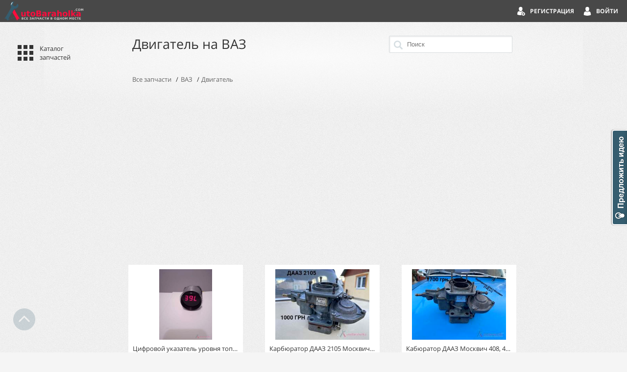

--- FILE ---
content_type: text/html; charset=utf-8
request_url: https://autobaraholka.com/zapchasti-Dvigatel__VAZ-zhiguly
body_size: 12432
content:
<!DOCTYPE html>
<html prefix="ya: http://webmaster.yandex.ru/vocabularies/">
<head>
  <meta http-equiv="Content-Type" content="text/html; charset=utf-8" />
    <title>
Купить двигатель ВАЗ бу с малым пробегом или новый 
</title>
<meta content='Бензоновый или дизельный двигатель ВАЗ новый или бу, отдельно блок двигателя в Украине по рыночной цене' name='description'>
<meta content='двигатель двигун движок мотор ВАЗ новый продам дизельный бензиновый украина тюнинг блок ' name='keywords'>


  <link href="/assets/app-5ea5fe108efddbd2da413b9462f8b9c7.css" media="screen" rel="stylesheet" type="text/css" />
  <script async="async" src="/assets/app-9ce2486e58679b8d84f1ef25698c290f.js" type="text/javascript"></script>
  <meta content="authenticity_token" name="csrf-param" />
<meta content="ESOczkfnfNxcLYoFGERhZF6AsFgZZ2MImrj/EauZ5ms=" name="csrf-token" />


    <meta property="ya:interaction" content="XML_FORM" />
    <meta property="ya:interaction:url" content="https://AutoBaraholka.com/system/yandex_islands.xml" />

    <meta property="ya:interaction:property" content="brand" />
    <meta property="ya:interaction:property:default_value" content="VAZ-zhiguly" />

    <meta property="ya:interaction:property" content="goods_group" />
      <meta property="ya:interaction:property:default_value" content="Dvigatel" />

  <meta name="viewport" content="width=360px, initial-scale=1" />
  <link rel="icon" href="/favicon.svg" type="image/svg+xml" />
  <link rel="icon" href="/favicon_64.png" type="image/png" size="64x64" />
  <link rel="icon" href="/favicon.ico" type="image/x-icon" />
  <link rel="shortcut icon" href="/favicon.ico" type="image/x-icon" />
  <link rel="manifest" href="/manifest.json" />
</head>
<body class="locked-header">
  <img src="/assets/preloader.gif" alt="" style="display: none"/>
  <div class='header'>
<div class='menu'>
<div class='account-actions'>
<a href="/login" class="icon-text sign-in" rel="nofollow" title="Войти">Войти</a>
<a href="/registration/register" class="icon-text register" rel="nofollow">Регистрация</a>
</div>

<a class='show-categories icon' title='Каталог запчастей'></a>
</div>
<a href="/" class="logo-small" rel="nofollow" title="АвтоБарахолка Украина :: Продать запчасти на авто"> </a>
<div class='goods-uploader'>
<div class='title'>
Добавление запчастей
</div>
<div class='goods-container'></div>
<div class='duplicates-error'>
Один или несколько файлов были выбраны ранее.
<br>
Пожалуйста, загружайте уникальные фотографии запчастей
</div>
<form data-id='fileupload' enctype='multipart/form-data' method='POST'>
<a class='button load-photos' data-name='load-photos' href='#'>
<span class='default-text'>
Добавить запчасти
</span>
<span class='more-text'>
Добавить еще
</span>
</a>
<div class='hint'>Можете выбрать несколько запчастей одновременно</div>
<div class='goods-share-container'></div>
</form>
</div>
<!-- %noscript -->
<!-- = form_for @good do |f| -->
<!-- = render '/goods/form', f: f, good: @good -->
<!-- .actions -->
<!-- = f.submit t(:add), style: 'display:none;' -->
<!-- = link_to t(:add), '#', "data-name" => "submit" -->

</div>

  <div class='content'>
<div class='good list'>
<form action='/external_search' class='search' method='get'><input name='search_data' placeholder='Поиск' type='text' value=''><input type='submit'>
</form>

<h1>
Двигатель на ВАЗ
</h1>
<ul class='breadcrumbs' itemscope='' itemtype='http://schema.org/BreadcrumbList'>
<li>
<a href="/goods" class="good_type">Все запчасти</a>
</li>
<li itemprop='itemListElement' itemscope='' itemtype='http://schema.org/ListItem'>
<a class='brand' href='/zapchasti-VAZ-zhiguly' itemprop='item' itemscope='' itemtype='http://schema.org/Thing'>
<span itemprop='name'>
ВАЗ
</span>
</a>
<meta content='1' itemprop='position'>
</li>
<li itemprop='itemListElement' itemscope='' itemtype='http://schema.org/ListItem'>
<a class='good_group' href='/zapchasti-VAZ-zhiguly__Dvigatel' itemprop='item' itemscope='' itemtype='http://schema.org/Thing'>
<span itemprop='name'>
Двигатель
</span>
</a>
<meta content='2' itemprop='position'>
</li>
</ul>

<div class="ad horizontal top">
  <ins class="adsbygoogle"
    style="display:block"
    data-ad-client="ca-pub-9311036077183530"
    data-ad-slot="8922309617"
    data-ad-format="auto"
    data-full-width-responsive="true"></ins>
</div>
<div class='items' itemscope='' itemtype='http://schema.org/ItemList'>
<link href='https://autobaraholka.com/zapchasti-Dvigatel__VAZ-zhiguly' itemprop='url'>
<div class='' itemprop='itemListElement' itemscope='' itemtype='http://schema.org/ListItem'>
<meta content='19' itemprop='position'>
<a class='img image photo' href='/goods/tsifrovoy-ukazatel-urovnya-topliva-vaz-2106' itemprop='url' style='background-image: url(https://autobaraholka.com:443/system/uploads/images/000/290/178/thumbnail/b14e015ca55bd8d3942d32c690c69d073ac97e37.jpg)'></a>
<div class='details'>
<div class='name'>
Цифровой указатель уровня топлива ВАЗ 2106
</div>
<div class='region'>
Харьков
</div>
<div class='date' data-created_at='1734535564000' title='Добавлено в 18.12.2024 15:26'>
18.12.2024 15:26

</div>
</div>
<div class='features'>
<div class='q5 quality' title='Состояние'>
<div class='stars'></div>
</div>
<div class='price' title='Цена'>
530 грн
</div>
</div>
</div>
<div class='' itemprop='itemListElement' itemscope='' itemtype='http://schema.org/ListItem'>
<meta content='4' itemprop='position'>
<a class='img image photo' href='/goods/karbyurator-daaz-2105-moskvich-2140-412-izh-kombi--2' itemprop='url' style='background-image: url(https://autobaraholka.com:443/system/uploads/images/000/294/033/thumbnail/fc371054e627d0bc71a89532cb7d5d7b2a86b1e9.jpg)'></a>
<div class='details'>
<div class='name'>
Карбюратор ДААЗ 2105 Москвич 2140, 412, ИЖ Комби
</div>
<div class='region'>
Борислав
</div>
<div class='date' data-created_at='1768245909000' title='Добавлено в 12.01.2026 19:25'>
12.01.2026 19:25

</div>
</div>
<div class='features'>
<div class='q4 quality' title='Состояние'>
<div class='stars'></div>
</div>
<div class='price' title='Цена'>
1 000 грн
</div>
</div>
</div>
<div class='' itemprop='itemListElement' itemscope='' itemtype='http://schema.org/ListItem'>
<meta content='47' itemprop='position'>
<a class='img image photo' href='/goods/kabyurator-daaz-moskvich-408-412-izh-kombi-2140' itemprop='url' style='background-image: url(https://autobaraholka.com:443/system/uploads/images/000/293/706/thumbnail/65a2605be006398bb7831c402c04f36b0e5c1222.jpg)'></a>
<div class='details'>
<div class='name'>
Кабюратор ДААЗ Москвич 408, 412, ИЖ Комби, 2140
</div>
<div class='region'>
Борислав
</div>
<div class='date' data-created_at='1768237166000' title='Добавлено в 12.01.2026 16:59'>
12.01.2026 16:59

</div>
</div>
<div class='features'>
<div class='q4 quality' title='Состояние'>
<div class='stars'></div>
</div>
<div class='price' title='Цена'>
1 700 грн
</div>
</div>
</div>
<div class='' itemprop='itemListElement' itemscope='' itemtype='http://schema.org/ListItem'>
<meta content='37' itemprop='position'>
<a class='img image photo' href='/goods/benzinoviy-filtr-moskvich-408-412-izh-kombi-2140-gaz-vaz' itemprop='url' style='background-image: url(https://autobaraholka.com:443/system/uploads/images/000/293/361/thumbnail/172ca817c241840955a522d44b919f07fcf27db7.jpg)'></a>
<div class='details'>
<div class='name'>
Бензиновий фільтр Москвич 408, 412, ИЖ Комби, 2140, ГАЗ, ВАЗ
</div>
<div class='region'>
Борислав
</div>
<div class='date' data-created_at='1768224223000' title='Добавлено в 12.01.2026 13:23'>
12.01.2026 13:23

</div>
</div>
<div class='features'>
<div class='q4 quality' title='Состояние'>
<div class='stars'></div>
</div>
<div class='price' title='Цена'>
450 грн
</div>
</div>
</div>
<div class='' itemprop='itemListElement' itemscope='' itemtype='http://schema.org/ListItem'>
<meta content='9' itemprop='position'>
<a class='img image photo' href='/goods/dvigatel-vaz-2108-2109-21099-2110-snyat-s-utilizirovannoy-mashiny-malo-ne-est-kompressiya-13' itemprop='url' style='background-image: url(https://autobaraholka.com:443/system/uploads/images/000/215/404/thumbnail/8a545f8dbddc9746c8c226b18836e0370865df10.jpg)'></a>
<div class='details'>
<div class='name'>
двигатель ВАЗ 2108, 2109, 21099, 2110 снят с утилизированной машины, мало не ест, компрессия 13
</div>
<div class='region'>
Кропивницкий
</div>
<div class='date' data-created_at='1519388671000' title='Добавлено в 23.02.2018 12:24'>
23.02.2018 12:24

</div>
</div>
<div class='features'>
<div class='q5 quality' title='Состояние'>
<div class='stars'></div>
</div>
<div class='price' title='Цена'>
4 600 грн
</div>
</div>
</div>
<div class='' itemprop='itemListElement' itemscope='' itemtype='http://schema.org/ListItem'>
<meta content='18' itemprop='position'>
<a class='img image photo' href='/goods/karbyuratori-na-vaz-zaz-moskvich-tavriya-veber-soleks-daz' itemprop='url' style='background-image: url(https://autobaraholka.com:443/system/uploads/images/000/258/671/thumbnail/617b21a115b08d2180a99940be9e4ed982a9cfcb.jpg)'></a>
<div class='details'>
<div class='name'>
Карбюратори на Ваз, ЗаЗ, Москвіч, Таврія Вебер, Солекс, Даз
</div>
<div class='region'>
Вінницька область
</div>
<div class='date' data-created_at='1606858910000' title='Добавлено в 01.12.2020 21:41'>
01.12.2020 21:41

</div>
</div>
<div class='features'>
<div class='q4 quality' title='Состояние'>
<div class='stars'></div>
</div>
<div class='price' title='Цена'>
300 грн
</div>
</div>
</div>
<div class='' itemprop='itemListElement' itemscope='' itemtype='http://schema.org/ListItem'>
<meta content='47' itemprop='position'>
<a class='img image photo' href='/goods/dvigatel-motor-vaz-klassika-2101-2103-2106-2107-2121-iz-polshi-originalnye-detali-probeg-35-40-tys' itemprop='url' style='background-image: url(https://autobaraholka.com:443/system/uploads/images/000/214/666/thumbnail/aa21fbc4f790bc63a2096807c5604d5f232c269c.jpg)'></a>
<div class='details'>
<div class='name'>
Двигатель. Мотор ВАЗ Классика 2101 2103 2106 2107 2121 из Польши, оригинальные детали. Пробег 35-40 тыс
</div>
<div class='region'>
Херсон
</div>
<div class='date' data-created_at='1518905658000' title='Добавлено в 17.02.2018 22:14'>
17.02.2018 22:14

</div>
</div>
<div class='features'>
<div class='q5 quality' title='Состояние'>
<div class='stars'></div>
</div>
<div class='price' title='Цена'>
2 800 грн
</div>
</div>
</div>
<div class='' itemprop='itemListElement' itemscope='' itemtype='http://schema.org/ListItem'>
<meta content='15' itemprop='position'>
<a class='img image photo' href='/goods/dvigatel-vaz-2108-2109-21099-rabochiy-kompressiya-idealna-proveren-garantiya--3' itemprop='url' style='background-image: url(https://autobaraholka.com:443/system/uploads/images/000/206/140/thumbnail/4cb0e552ec2772ea898ed4d1ba9d9e41240ceedb.jpg)'></a>
<div class='details'>
<div class='name'>
двигатель ваз 2108, 2109, 21099 рабочий, компрессия идеальна, проверен, гарантия
</div>
<div class='region'>
Киев
</div>
<div class='date' data-created_at='1513102242000' title='Добавлено в 12.12.2017 18:10'>
12.12.2017 18:10

</div>
</div>
<div class='features'>
<div class='q5 quality' title='Состояние'>
<div class='stars'></div>
</div>
<div class='price' title='Цена'>
4 000 грн
</div>
</div>
</div>
<div class='' itemprop='itemListElement' itemscope='' itemtype='http://schema.org/ListItem'>
<meta content='2' itemprop='position'>
<a class='img image photo' href='/goods/dvigatel-na-vaz-2103-2105-2106-21213-1-7kompressiya-otlichnaya-gotov-k-ustanovke-garantiya--4' itemprop='url' style='background-image: url(https://autobaraholka.com:443/system/uploads/images/000/214/275/thumbnail/65bd16a5673d27d497afe828ebc8e3a408a6f17e.jpg)'></a>
<div class='details'>
<div class='name'>
Двигатель на ВАЗ 2103, 2105, 2106, 21213 1.7Компрессия отличная. Готов к установке. ГАРАНТИЯ
</div>
<div class='region'>
Полтава
</div>
<div class='date' data-created_at='1518520962000' title='Добавлено в 13.02.2018 11:22'>
13.02.2018 11:22

</div>
</div>
<div class='features'>
<div class='q4 quality' title='Состояние'>
<div class='stars'></div>
</div>
<div class='price' title='Цена'>
4 500 грн
</div>
</div>
</div>
<div class='' itemprop='itemListElement' itemscope='' itemtype='http://schema.org/ListItem'>
<meta content='38' itemprop='position'>
<a class='img image photo' href='/goods/radiator-vaz-fiat-124' itemprop='url' style='background-image: url(https://autobaraholka.com/system/uploads/images/000/044/926/thumbnail/f8845bf84604637c316e2454e9a31a0dd66cbfcd.JPG)'></a>
<div class='details'>
<div class='name'>
РАДИАТОР ВАЗ ФИАТ 124
</div>
<div class='region'>
ЗАПОРОЖЬЕ
</div>
<div class='date' data-created_at='1463224836000' title='Добавлено в 14.05.2016 11:20'>
14.05.2016 11:20

</div>
</div>
<div class='features'>
<div class='q5 quality' title='Состояние'>
<div class='stars'></div>
</div>
<div class='price' title='Цена'>
50 грн
</div>
</div>
</div>
<div class='' itemprop='itemListElement' itemscope='' itemtype='http://schema.org/ListItem'>
<meta content='45' itemprop='position'>
<a class='img image photo' href='/goods/dvigatel-motor-vaz-2112-2110-iz-polshi-ideal-horoshaya-kompressiya-polnostyu-rabochiy-garantiya' itemprop='url' style='background-image: url(https://autobaraholka.com:443/system/uploads/images/000/214/965/thumbnail/9b3c50836232c1ada2771da3046e3a40cadc45d0.jpg)'></a>
<div class='details'>
<div class='name'>
Двигатель Мотор ВАЗ 2112 2110 из Польши идеал хорошая компрессия полностью рабочий. Гарантия
</div>
<div class='region'>
Полтава
</div>
<div class='date' data-created_at='1519056903000' title='Добавлено в 19.02.2018 16:15'>
19.02.2018 16:15

</div>
</div>
<div class='features'>
<div class='q5 quality' title='Состояние'>
<div class='stars'></div>
</div>
<div class='price' title='Цена'>
3 200 грн
</div>
</div>
</div>
<div class='' itemprop='itemListElement' itemscope='' itemtype='http://schema.org/ListItem'>
<meta content='39' itemprop='position'>
<a class='img image photo' href='/goods/karbyurator-soleks-21081-1-1-dlya-tavrii-slavuty' itemprop='url' style='background-image: url(https://autobaraholka.com/system/uploads/images/000/010/908/thumbnail/99ff7f9d15deba9700023ca455022415dea1dcd7.jpg)'></a>
<div class='details'>
<div class='name'>
Карбюратор Солекс 21081 1.1 Для Таврии, Славуты
</div>
<div class='region'>
Одесса
</div>
<div class='date' data-created_at='1431705094000' title='Добавлено в 15.05.2015 15:51'>
15.05.2015 15:51

</div>
</div>
<div class='features'>
<div class='q5 quality' title='Состояние'>
<div class='stars'></div>
</div>
<div class='price' title='Цена'>
1 299 грн
</div>
</div>
</div>
<div class='' itemprop='itemListElement' itemscope='' itemtype='http://schema.org/ListItem'>
<meta content='6' itemprop='position'>
<a class='img image photo' href='/goods/dvigatel-vaz-2108-2109-1-5-inzhektor-rabochiy-proverennyy-kompressiya-12-rovno-garantiya--2' itemprop='url' style='background-image: url(https://autobaraholka.com:443/system/uploads/images/000/199/211/thumbnail/8efd7ebfd3429f32749dcd3874f6604256ed6584.jpg)'></a>
<div class='details'>
<div class='name'>
двигатель ваз 2108, 2109 1.5 инжектор рабочий, проверенный, компрессия 12 ровно, гарантия
</div>
<div class='region'>
Запорожье
</div>
<div class='date' data-created_at='1508439187000' title='Добавлено в 19.10.2017 18:53'>
19.10.2017 18:53

</div>
</div>
<div class='features'>
<div class='q5 quality' title='Состояние'>
<div class='stars'></div>
</div>
<div class='price' title='Цена'>
4 800 грн
</div>
</div>
</div>
<div class='' itemprop='itemListElement' itemscope='' itemtype='http://schema.org/ListItem'>
<meta content='6' itemprop='position'>
<a class='img image photo' href='/goods/gbts-golovka-bloka-vaz-2108-2109-21099-karbyurator-inzhektor-planirovka-proverka-na-stende-garantiya--3' itemprop='url' style='background-image: url(https://autobaraholka.com:443/system/uploads/images/000/223/573/thumbnail/635e3459ffa8e2663f9467d65ff8dcbbc7f073f1.jpg)'></a>
<div class='details'>
<div class='name'>
гбц головка блока ваз 2108, 2109, 21099 карбюратор инжектор планировка проверка на стенде. гарантия
</div>
<div class='region'>
Одесса
</div>
<div class='date' data-created_at='1530586181000' title='Добавлено в 03.07.2018 02:49'>
03.07.2018 02:49

</div>
</div>
<div class='features'>
<div class='q5 quality' title='Состояние'>
<div class='stars'></div>
</div>
<div class='price' title='Цена'>
1 800 грн
</div>
</div>
</div>
<div class='' itemprop='itemListElement' itemscope='' itemtype='http://schema.org/ListItem'>
<meta content='23' itemprop='position'>
<a class='img image photo' href='/goods/bachek-rasshiritelnyy-tosola-2108' itemprop='url' style='background-image: url(https://autobaraholka.com:443/system/uploads/images/000/286/905/thumbnail/de9a53eaad1a281ccde3b05ba894753205bc2084.jpg)'></a>
<div class='details'>
<div class='name'>
Бачек расширительный (тосола) 2108
</div>
<div class='region'>
Киев
</div>
<div class='date' data-created_at='1710101972000' title='Добавлено в 10.03.2024 20:19'>
10.03.2024 20:19

</div>
</div>
<div class='features'>
<div class='q5 quality' title='Состояние'>
<div class='stars'></div>
</div>
<div class='price' title='Цена'>
150 грн
</div>
</div>
</div>
<div class='' itemprop='itemListElement' itemscope='' itemtype='http://schema.org/ListItem'>
<meta content='24' itemprop='position'>
<a class='img image photo' href='/goods/kryshka-benzobaka-2108-avtovaz-novaya' itemprop='url' style='background-image: url(https://autobaraholka.com:443/system/uploads/images/000/286/898/thumbnail/05f352f7c12e3223dde4442301796ac6a625f072.jpg)'></a>
<div class='details'>
<div class='name'>
Крышка бензобака 2108. Автоваз, новая
</div>
<div class='region'>
Киев
</div>
<div class='date' data-created_at='1710099079000' title='Добавлено в 10.03.2024 19:31'>
10.03.2024 19:31

</div>
</div>
<div class='features'>
<div class='q5 quality' title='Состояние'>
<div class='stars'></div>
</div>
<div class='price' title='Цена'>
100 грн
</div>
</div>
</div>
<div class='' itemprop='itemListElement' itemscope='' itemtype='http://schema.org/ListItem'>
<meta content='18' itemprop='position'>
<a class='img image photo' href='/goods/dvigatel-vaz-2108-2109-21099-2110-rabochiy-kompressiya-idealna-proveren-garantiya--2' itemprop='url' style='background-image: url(https://autobaraholka.com:443/system/uploads/images/000/206/149/thumbnail/50da679ac0dde74cc277e4432f94115d653d0731.jpg)'></a>
<div class='details'>
<div class='name'>
двигатель ваз 2108, 2109, 21099, 2110 рабочий, компрессия идеальна, проверен, гарантия
</div>
<div class='region'>
Киев
</div>
<div class='date' data-created_at='1513102414000' title='Добавлено в 12.12.2017 18:13'>
12.12.2017 18:13

</div>
</div>
<div class='features'>
<div class='q5 quality' title='Состояние'>
<div class='stars'></div>
</div>
<div class='price' title='Цена'>
5 000 грн
</div>
</div>
</div>
<div class='' itemprop='itemListElement' itemscope='' itemtype='http://schema.org/ListItem'>
<meta content='19' itemprop='position'>
<a class='img image photo' href='/goods/dvigatel-vaz-2108-2109-21099-1-5-karb-v-sbore-maslo-ne-beret-kompressiya-13-garantiya' itemprop='url' style='background-image: url(https://autobaraholka.com:443/system/uploads/images/000/215/100/thumbnail/1966fd764255cb96850c1785ecbd7f674d32b690.jpg)'></a>
<div class='details'>
<div class='name'>
двигатель ВАЗ 2108, 2109, 21099 1.5 КАРБ в сборе, масло не берет, компрессия 13, гарантия
</div>
<div class='region'>
Киев
</div>
<div class='date' data-created_at='1519122063000' title='Добавлено в 20.02.2018 10:21'>
20.02.2018 10:21

</div>
</div>
<div class='features'>
<div class='q5 quality' title='Состояние'>
<div class='stars'></div>
</div>
<div class='price' title='Цена'>
4 300 грн
</div>
</div>
</div>
<div class='' itemprop='itemListElement' itemscope='' itemtype='http://schema.org/ListItem'>
<meta content='7' itemprop='position'>
<a class='img image photo' href='/goods/dvigatel-vaz-2108-2109-21099-1-5-inzhektor-v-sbore-maslo-ne-beret-kompressiya-13-garantiya' itemprop='url' style='background-image: url(https://autobaraholka.com:443/system/uploads/images/000/215/081/thumbnail/bfb6bc331fb3c516418c73c97ed61d91f5fd3359.jpg)'></a>
<div class='details'>
<div class='name'>
двигатель ВАЗ 2108, 2109, 21099 1.5 ИНЖЕКТОР в сборе, масло не берет, компрессия 13, гарантия
</div>
<div class='region'>
Киев
</div>
<div class='date' data-created_at='1519121825000' title='Добавлено в 20.02.2018 10:17'>
20.02.2018 10:17

</div>
</div>
<div class='features'>
<div class='q5 quality' title='Состояние'>
<div class='stars'></div>
</div>
<div class='price' title='Цена'>
4 200 грн
</div>
</div>
</div>
<div class='' itemprop='itemListElement' itemscope='' itemtype='http://schema.org/ListItem'>
<meta content='47' itemprop='position'>
<a class='img image photo' href='/goods/dvigatel-vaz-2103-2105-2106-2121-21213-2107-v-sbore-maslo-ne-beret-kompressiya-13-garantiya' itemprop='url' style='background-image: url(https://autobaraholka.com:443/system/uploads/images/000/215/099/thumbnail/a6213e8f0d58e06500842837310f14944692593e.jpg)'></a>
<div class='details'>
<div class='name'>
двигатель ВАЗ 2103, 2105, 2106, 2121, 21213, 2107 в сборе, масло не берет, компрессия 13, гарантия
</div>
<div class='region'>
Киев
</div>
<div class='date' data-created_at='1519122053000' title='Добавлено в 20.02.2018 10:20'>
20.02.2018 10:20

</div>
</div>
<div class='features'>
<div class='q5 quality' title='Состояние'>
<div class='stars'></div>
</div>
<div class='price' title='Цена'>
4 500 грн
</div>
</div>
</div>
<div class='' itemprop='itemListElement' itemscope='' itemtype='http://schema.org/ListItem'>
<meta content='41' itemprop='position'>
<a class='img image photo' href='/goods/4500-dvigatel-vaz-2101-2121-2103-2106-2105-iz-polshi-malyy-probeg-bu-i-kap-remont-garantiya' itemprop='url' style='background-image: url(https://autobaraholka.com:443/system/uploads/images/000/218/579/thumbnail/0e6463da1637ea3da7960eefcc3ebecb49a5ea19.jpg)'></a>
<div class='details'>
<div class='name'>
4500 Двигатель ВАЗ 2101 2121 2103 2106 2105 из Польши. малый пробег. бу и кап ремонт. гарантия
</div>
<div class='region'>
Херсон
</div>
<div class='date' data-created_at='1523556161000' title='Добавлено в 12.04.2018 18:02'>
12.04.2018 18:02

</div>
</div>
<div class='features'>
<div class='q5 quality' title='Состояние'>
<div class='stars'></div>
</div>
<div class='price' title='Цена'>
4 500 грн
</div>
</div>
</div>
<div class='' itemprop='itemListElement' itemscope='' itemtype='http://schema.org/ListItem'>
<meta content='37' itemprop='position'>
<a class='img image photo' href='/goods/blok-montazhnyy-blok-predohraniteley-na-vaz-2104-07' itemprop='url' style='background-image: url(https://autobaraholka.com/system/uploads/images/000/009/082/thumbnail/4147a159a7d5146cadf4cddece1de2b67927a796.JPG)'></a>
<div class='details'>
<div class='name'>
Блок монтажный( Блок предохранителей)На ваз 2104-07
</div>
<div class='region'>
Киев
</div>
<div class='date' data-created_at='1427980616000' title='Добавлено в 02.04.2015 13:16'>
02.04.2015 13:16

</div>
</div>
<div class='features'>
<div class='q5 quality' title='Состояние'>
<div class='stars'></div>
</div>
<div class='price' title='Цена'>
300 грн
</div>
</div>
</div>
<div class='' itemprop='itemListElement' itemscope='' itemtype='http://schema.org/ListItem'>
<meta content='30' itemprop='position'>
<a class='img image photo' href='/goods/dizelnyy-dvigatel-na-vaz-2101-2103-2106-2121-21213-iz-polshi-s-rabochih-mashin-malyy-probeg' itemprop='url' style='background-image: url(https://autobaraholka.com:443/system/uploads/images/000/217/804/thumbnail/4e1ab06f559f472341bcd34746af17fb312e05f5.jpg)'></a>
<div class='details'>
<div class='name'>
Дизельный двигатель на ВАЗ 2101 2103 2106 2121 21213 из Польши с рабочих машин малый пробег
</div>
<div class='region'>
Полтава
</div>
<div class='date' data-created_at='1522340248000' title='Добавлено в 29.03.2018 16:17'>
29.03.2018 16:17

</div>
</div>
<div class='features'>
<div class='q5 quality' title='Состояние'>
<div class='stars'></div>
</div>
<div class='price' title='Цена'>
5 200 грн
</div>
</div>
</div>
<div class='' itemprop='itemListElement' itemscope='' itemtype='http://schema.org/ListItem'>
<meta content='26' itemprop='position'>
<a class='img image photo' href='/goods/salnik-70h90h10-vaz-kolenval' itemprop='url' style='background-image: url(https://autobaraholka.com:443/system/uploads/images/000/281/145/thumbnail/1ceed0f4befc20bab9b820cb246abedeb0f25386.JPG)'></a>
<div class='details'>
<div class='name'>
САЛЬНИК 70х90х10 ВАЗ коленвал
</div>
<div class='region'>
ЗАПОРОЖЬЕ
</div>
<div class='date' data-created_at='1690894447000' title='Добавлено в 01.08.2023 12:54'>
01.08.2023 12:54

</div>
</div>
<div class='features'>
<div class='q5 quality' title='Состояние'>
<div class='stars'></div>
</div>
<div class='price' title='Цена'>
10 грн
</div>
</div>
</div>
<div class='' itemprop='itemListElement' itemscope='' itemtype='http://schema.org/ListItem'>
<meta content='20' itemprop='position'>
<a class='img image photo' href='/goods/blok-vaz-zhiguli-lada-2103-06-21011' itemprop='url' style='background-image: url(https://autobaraholka.com/system/uploads/images/000/088/055/thumbnail/e548f890978c79d1fbeec609655b25a603b07e0d.jpg)'></a>
<div class='details'>
<div class='name'>
блок ваз жигули лада 2103-06 21011
</div>
<div class='region'>
Одесса
</div>
<div class='date' data-created_at='1489364991000' title='Добавлено в 13.03.2017 00:29'>
13.03.2017 00:29

</div>
</div>
<div class='features'>
<div class='q5 quality' title='Состояние'>
<div class='stars'></div>
</div>
<div class='price' title='Цена'>
2 600 грн
</div>
</div>
</div>
<div class='' itemprop='itemListElement' itemscope='' itemtype='http://schema.org/ListItem'>
<meta content='8' itemprop='position'>
<a class='img image photo' href='/goods/dvigatel-vaz-2109-inzhektor-1-5' itemprop='url' style='background-image: url(https://autobaraholka.com/system/uploads/images/000/147/896/thumbnail/b587761f5a3dfb52c42747d04cb90819897422e9.jpg)'></a>
<div class='details'>
<div class='name'>
двигатель ваз 2109 инжектор 1.5
</div>
<div class='region'>
Днепропетровск
</div>
<div class='date' data-created_at='1498503114000' title='Добавлено в 26.06.2017 18:51'>
26.06.2017 18:51

</div>
</div>
<div class='features'>
<div class='q5 quality' title='Состояние'>
<div class='stars'></div>
</div>
<div class='price' title='Цена'>
4 500 грн
</div>
</div>
</div>
<div class='' itemprop='itemListElement' itemscope='' itemtype='http://schema.org/ListItem'>
<meta content='37' itemprop='position'>
<a class='img image photo' href='/goods/gbts-golovka-bloka-tsilindrov-na-vaz-zhiguli-2102-2101-2103-2105-2107-niva-i-niva-tayga-ideal' itemprop='url' style='background-image: url(https://autobaraholka.com/system/uploads/images/000/013/444/thumbnail/5595465648cbee128e335160bed40189a1e8e179.jpg)'></a>
<div class='details'>
<div class='name'>
ГБЦ головка блока цилиндров на ваз жигули 2102, 2101, 2103, 2105, 2107 нива и нива тайга идеал
</div>
<div class='region'>
Одесса
</div>
<div class='date' data-created_at='1433299659000' title='Добавлено в 03.06.2015 02:47'>
03.06.2015 02:47

</div>
</div>
<div class='features'>
<div class='q5 quality' title='Состояние'>
<div class='stars'></div>
</div>
<div class='price' title='Цена'>
500 грн
</div>
</div>
</div>
<div class='' itemprop='itemListElement' itemscope='' itemtype='http://schema.org/ListItem'>
<meta content='4' itemprop='position'>
<a class='img image photo' href='/goods/blok-dvigatelya-dvigatel-vaz-2101-2103-2106-2105-21213-s-esksp-mashin-malyy-probeg-i-posle-kap-rem--4' itemprop='url' style='background-image: url(https://autobaraholka.com:443/system/uploads/images/000/225/960/thumbnail/3037e964511bc463376500ee478a13f3e08ad96a.jpg)'></a>
<div class='details'>
<div class='name'>
Блок двигателя. двигатель ВАЗ 2101 2103 2106 2105 21213 с эсксп. машин. малый пробег и после кап рем
</div>
<div class='region'>
Херсон
</div>
<div class='date' data-created_at='1534527839000' title='Добавлено в 17.08.2018 17:43'>
17.08.2018 17:43

</div>
</div>
<div class='features'>
<div class='q5 quality' title='Состояние'>
<div class='stars'></div>
</div>
<div class='price' title='Цена'>
3 800 грн
</div>
</div>
</div>
<div class='' itemprop='itemListElement' itemscope='' itemtype='http://schema.org/ListItem'>
<meta content='22' itemprop='position'>
<a class='img image photo' href='/goods/dvigatel-motor-vaz-2108-21083-2110-2111-2114-1118-standart-vse-originalnoe-eksportnyy-garantiya--5' itemprop='url' style='background-image: url(https://autobaraholka.com:443/system/uploads/images/000/273/488/thumbnail/130834ea3cf46092a6da2f287540e455c7ea69c8.jpg)'></a>
<div class='details'>
<div class='name'>
Двигатель мотор ВАЗ 2108 21083 2110 2111 2114 1118 стандарт, все оригинальное, экспортный. Гарантия
</div>
<div class='region'>
Львов
</div>
<div class='date' data-created_at='1653910430000' title='Добавлено в 30.05.2022 11:33'>
30.05.2022 11:33

</div>
</div>
<div class='features'>
<div class='q5 quality' title='Состояние'>
<div class='stars'></div>
</div>
<div class='price' title='Цена'>
4 600 грн
</div>
</div>
</div>
<div class='' itemprop='itemListElement' itemscope='' itemtype='http://schema.org/ListItem'>
<meta content='23' itemprop='position'>
<a class='img image photo' href='/goods/dvigatel-vaz-2108-2109-21099-ne-dymit-maslo-ne-gonit-kompressiya-v-norme-garantiya' itemprop='url' style='background-image: url(https://autobaraholka.com:443/system/uploads/images/000/212/212/thumbnail/df546d08860cfb7fb8f5f1b894143e6081881362.jpg)'></a>
<div class='details'>
<div class='name'>
двигатель ВАЗ 2108, 2109, 21099 не дымит, масло не гонит, компрессия в норме, гарантия
</div>
<div class='region'>
Киев
</div>
<div class='date' data-created_at='1516570719000' title='Добавлено в 21.01.2018 21:38'>
21.01.2018 21:38

</div>
</div>
<div class='features'>
<div class='q5 quality' title='Состояние'>
<div class='stars'></div>
</div>
<div class='price' title='Цена'>
4 700 грн
</div>
</div>
</div>
<div class='' itemprop='itemListElement' itemscope='' itemtype='http://schema.org/ListItem'>
<meta content='11' itemprop='position'>
<a class='img image photo' href='/goods/niz-dvigatelya-blok-vaz-21011-1-3-2101-2103-2105-2106-iz-polshi-posle-kap-remonta-tochennyy' itemprop='url' style='background-image: url(https://autobaraholka.com:443/system/uploads/images/000/226/449/thumbnail/0dd80d48134a80481f1c52eab5f6a8aa04eb082b.jpg)'></a>
<div class='details'>
<div class='name'>
Низ двигателя. блок ВАЗ 21011 1.3 (2101 2103 2105 2106) из Польши. после кап ремонта. точенный
</div>
<div class='region'>
Харьков 
</div>
<div class='date' data-created_at='1535226853000' title='Добавлено в 25.08.2018 19:54'>
25.08.2018 19:54

</div>
</div>
<div class='features'>
<div class='q5 quality' title='Состояние'>
<div class='stars'></div>
</div>
<div class='price' title='Цена'>
4 000 грн
</div>
</div>
</div>
<div class='' itemprop='itemListElement' itemscope='' itemtype='http://schema.org/ListItem'>
<meta content='12' itemprop='position'>
<a class='img image photo' href='/goods/dvigatel-motor-vaz-2101-2103-2105-2106-21213-s-eksportnyh-mashin-malyy-probeg-bez-stuka-i-treschin--74' itemprop='url' style='background-image: url(https://autobaraholka.com:443/system/uploads/images/000/233/491/thumbnail/0c8d9fafc57079e5c98f2f4a0111117952eb95fb.jpg)'></a>
<div class='details'>
<div class='name'>
Двигатель. мотор ВАЗ 2101 2103 2105 2106 21213 с экспортных машин. малый пробег. без стука и трещин
</div>
<div class='region'>
Харьков 
</div>
<div class='date' data-created_at='1543843428000' title='Добавлено в 03.12.2018 13:23'>
03.12.2018 13:23

</div>
</div>
<div class='features'>
<div class='q5 quality' title='Состояние'>
<div class='stars'></div>
</div>
<div class='price' title='Цена'>
3 500 грн
</div>
</div>
</div>
<div class='' itemprop='itemListElement' itemscope='' itemtype='http://schema.org/ListItem'>
<meta content='45' itemprop='position'>
<a class='img image photo' href='/goods/glushitel-vaz-2109-vaz-21099-nerzhaveyuschiy-garantiya-7-let' itemprop='url' style='background-image: url(https://autobaraholka.com/system/uploads/images/000/003/655/thumbnail/dc7d3f3e40a119c572f8dcbd29c02ffac98ca140.jpg)'></a>
<div class='details'>
<div class='name'>
Глушитель ВАЗ 2109 - ВАЗ 21099 нержавеющий. Гарантия - 7 лет
</div>
<div class='region'>
Днепропетровск
</div>
<div class='date' data-created_at='1391084687000' title='Добавлено в 30.01.2014 12:24'>
30.01.2014 12:24

</div>
</div>
<div class='features'>
<div class='q5 quality' title='Состояние'>
<div class='stars'></div>
</div>
<div class='price' title='Цена'>
650 грн
</div>
</div>
</div>
<div class='' itemprop='itemListElement' itemscope='' itemtype='http://schema.org/ListItem'>
<meta content='3' itemprop='position'>
<a class='img image photo' href='/goods/remkomplekt-karbyuratora-daaz-5-ozon' itemprop='url' style='background-image: url(https://autobaraholka.com/system/uploads/images/000/038/816/thumbnail/fa22421c475346413488414c48ed61c5edc20ac1.jpg)'></a>
<div class='details'>
<div class='name'>
ремкомплект карбюратора дааз-5 озон
</div>
<div class='region'>
киев
</div>
<div class='date' data-created_at='1456365525000' title='Добавлено в 25.02.2016 01:58'>
25.02.2016 01:58

</div>
</div>
<div class='features'>
<div class='q5 quality' title='Состояние'>
<div class='stars'></div>
</div>
<div class='price' title='Цена'>
15 грн
</div>
</div>
</div>
<div class='' itemprop='itemListElement' itemscope='' itemtype='http://schema.org/ListItem'>
<meta content='11' itemprop='position'>
<a class='img image photo' href='/goods/glushitel-vaz-2101-vaz-2107-nerzhaveyuschiy-garantiya-7-let' itemprop='url' style='background-image: url(https://autobaraholka.com/system/uploads/images/000/003/654/thumbnail/84810ba623ea4a15814b3e48dfb7e6607d4f2dad.jpg)'></a>
<div class='details'>
<div class='name'>
Глушитель ВАЗ 2101 - ВАЗ 2107 нержавеющий. Гарантия - 7 лет
</div>
<div class='region'>
Днепропетровск
</div>
<div class='date' data-created_at='1391084657000' title='Добавлено в 30.01.2014 12:24'>
30.01.2014 12:24

</div>
</div>
<div class='features'>
<div class='q5 quality' title='Состояние'>
<div class='stars'></div>
</div>
<div class='price' title='Цена'>
650 грн
</div>
</div>
</div>
<div class='' itemprop='itemListElement' itemscope='' itemtype='http://schema.org/ListItem'>
<meta content='43' itemprop='position'>
<a class='img image photo' href='/goods/2900-dvigatel-vaz-2101-2121-2103-2106-2105-iz-polshi-malyy-probeg-bu-i-kap-remont-garantiya' itemprop='url' style='background-image: url(https://autobaraholka.com:443/system/uploads/images/000/218/577/thumbnail/40dda5fd8827a6256ed7c0eddd9eafc894423306.jpg)'></a>
<div class='details'>
<div class='name'>
2900 Двигатель ВАЗ 2101 2121 2103 2106 2105 из Польши. малый пробег. бу и кап ремонт. гарантия
</div>
<div class='region'>
Херсон
</div>
<div class='date' data-created_at='1523556140000' title='Добавлено в 12.04.2018 18:02'>
12.04.2018 18:02

</div>
</div>
<div class='features'>
<div class='q5 quality' title='Состояние'>
<div class='stars'></div>
</div>
<div class='price' title='Цена'>
2 900 грн
</div>
</div>
</div>
<div class='' itemprop='itemListElement' itemscope='' itemtype='http://schema.org/ListItem'>
<meta content='13' itemprop='position'>
<a class='img image photo' href='/goods/gbts-golovka-bloka-vaz-2108-2109-2110-2112-2115-1118-21083-golovka-bloka-tsilindra-shlifovanaya--2' itemprop='url' style='background-image: url(https://autobaraholka.com:443/system/uploads/images/000/260/771/thumbnail/d05cf77ef8c950980d72806bdd0122d01cf2b2ee.jpg)'></a>
<div class='details'>
<div class='name'>
ГБЦ головка блока ВАЗ (2108, 2109, 2110, 2112, 2115, 1118, 21083) Головка блока цилиндра шлифованая
</div>
<div class='region'>
Белгород
</div>
<div class='date' data-created_at='1613254393000' title='Добавлено в 13.02.2021 22:13'>
13.02.2021 22:13

</div>
</div>
<div class='features'>
<div class='q4 quality' title='Состояние'>
<div class='stars'></div>
</div>
<div class='price' title='Цена'>
2 700 грн
</div>
</div>
</div>
<div class='' itemprop='itemListElement' itemscope='' itemtype='http://schema.org/ListItem'>
<meta content='25' itemprop='position'>
<a class='img image photo' href='/goods/motor-pechki-vaz-2110-kaluga-361-3780' itemprop='url' style='background-image: url(https://autobaraholka.com/system/uploads/images/000/025/336/thumbnail/a45d6767980e264471a8a8f9c4fdaf4c314bf4a7.jpg)'></a>
<div class='details'>
<div class='name'>
Мотор печки ВАЗ 2110, Калуга (361.3780)
</div>
<div class='region'>
Нежин
</div>
<div class='date' data-created_at='1444249162000' title='Добавлено в 07.10.2015 20:19'>
07.10.2015 20:19

</div>
</div>
<div class='features'>
<div class='q5 quality' title='Состояние'>
<div class='stars'></div>
</div>
<div class='price' title='Цена'>
530 грн
</div>
</div>
</div>
<div class='' itemprop='itemListElement' itemscope='' itemtype='http://schema.org/ListItem'>
<meta content='26' itemprop='position'>
<a class='img image photo' href='/goods/karbyurator-solex-vaz' itemprop='url' style='background-image: url(https://autobaraholka.com:443/system/uploads/images/000/270/413/thumbnail/9aab1012a12f933d1c1a14f7ed9fc23eaeab3d96.jpg)'></a>
<div class='details'>
<div class='name'>
Карбюратор Solex ВАЗ
</div>
<div class='region'>
Херсон
</div>
<div class='date' data-created_at='1642346693000' title='Добавлено в 16.01.2022 15:24'>
16.01.2022 15:24

</div>
</div>
<div class='features'>
<div class='q4 quality' title='Состояние'>
<div class='stars'></div>
</div>
<div class='price' title='Цена'>
500 грн
</div>
</div>
</div>
<div class='' itemprop='itemListElement' itemscope='' itemtype='http://schema.org/ListItem'>
<meta content='32' itemprop='position'>
<a class='img image photo' href='/goods/benzobak-vaz-2101-2107' itemprop='url' style='background-image: url(https://autobaraholka.com:443/system/uploads/images/000/290/221/thumbnail/38b01895ec0f54945f27b212dbf3e4954e1af100.jpg)'></a>
<div class='details'>
<div class='name'>
Бензобак ВАЗ 2101 -2107
</div>
<div class='region'>
Киев
</div>
<div class='date' data-created_at='1736040315000' title='Добавлено в 05.01.2025 01:25'>
05.01.2025 01:25

</div>
</div>
<div class='features'>
<div class='q5 quality' title='Состояние'>
<div class='stars'></div>
</div>
<div class='price' title='Цена'>
3 000 грн
</div>
</div>
</div>
<div class='' itemprop='itemListElement' itemscope='' itemtype='http://schema.org/ListItem'>
<meta content='22' itemprop='position'>
<a class='img image photo' href='/goods/karbyurator-soleks-lsa-vaz-21083-2108-2114-2110-21213-tavriya-chehiya-novyy-nastroennyy-garantiya--14' itemprop='url' style='background-image: url(https://autobaraholka.com:443/system/uploads/images/000/234/243/thumbnail/ea96f1e08133b562bb19bce82e673ce1cbe1fcc7.jpg)'></a>
<div class='details'>
<div class='name'>
Карбюратор Солекс. LSA ВАЗ 21083 2108 2114 2110 21213 Таврия. Чехия. новый. настроенный. Гарантия
</div>
<div class='region'>
Херсон
</div>
<div class='date' data-created_at='1545403068000' title='Добавлено в 21.12.2018 14:37'>
21.12.2018 14:37

</div>
</div>
<div class='features'>
<div class='q5 quality' title='Состояние'>
<div class='stars'></div>
</div>
<div class='price' title='Цена'>
950 грн
</div>
</div>
</div>
<div class='' itemprop='itemListElement' itemscope='' itemtype='http://schema.org/ListItem'>
<meta content='38' itemprop='position'>
<a class='img image photo' href='/goods/gbts-golovka-bloka-tsilindrov-vaz-2108-2109-1-3-1-5-karbyurator' itemprop='url' style='background-image: url(https://autobaraholka.com/system/uploads/images/000/143/986/thumbnail/032610ac763ffb488573e78f6e46096d52cc083b.jpg)'></a>
<div class='details'>
<div class='name'>
гбц головка блока цилиндров ваз 2108, 2109 1, 3/1, 5 карбюратор
</div>
<div class='region'>
Запорожье
</div>
<div class='date' data-created_at='1498063502000' title='Добавлено в 21.06.2017 16:45'>
21.06.2017 16:45

</div>
</div>
<div class='features'>
<div class='q5 quality' title='Состояние'>
<div class='stars'></div>
</div>
<div class='price' title='Цена'>
1 000 грн
</div>
</div>
</div>
<div class='' itemprop='itemListElement' itemscope='' itemtype='http://schema.org/ListItem'>
<meta content='43' itemprop='position'>
<a class='img image photo' href='/goods/pompa-nozhnaya-vaz-01-02-sssr-novoe-sssr' itemprop='url' style='background-image: url(https://autobaraholka.com:443/system/uploads/images/000/206/881/thumbnail/5b9404d9c5ae313eb53060b3eca77a8986c3cef8.JPG)'></a>
<div class='details'>
<div class='name'>
ПОМПА НОЖНАЯ ВАЗ 01-02 СССР НОВОЕ СССР
</div>
<div class='region'>
ЗАПОРОЖЬЕ
</div>
<div class='date' data-created_at='1513682771000' title='Добавлено в 19.12.2017 11:26'>
19.12.2017 11:26

</div>
</div>
<div class='features'>
<div class='q5 quality' title='Состояние'>
<div class='stars'></div>
</div>
<div class='price' title='Цена'>
2 грн
</div>
</div>
</div>
<div class='' itemprop='itemListElement' itemscope='' itemtype='http://schema.org/ListItem'>
<meta content='37' itemprop='position'>
<a class='img image photo' href='/goods/dvigatel-vaz-2107-073-inzhektor-iz-polshi-malyy-probeg-otlichnoe-sostoyanie' itemprop='url' style='background-image: url(https://autobaraholka.com:443/system/uploads/images/000/218/575/thumbnail/cae116fc2a8ee5ba9154c4a0616988dbf25b5d32.jpg)'></a>
<div class='details'>
<div class='name'>
Двигатель ВАЗ 2107 073 инжектор из Польши. малый пробег. отличное состояние
</div>
<div class='region'>
Херсон
</div>
<div class='date' data-created_at='1523556017000' title='Добавлено в 12.04.2018 18:00'>
12.04.2018 18:00

</div>
</div>
<div class='features'>
<div class='q5 quality' title='Состояние'>
<div class='stars'></div>
</div>
<div class='price' title='Цена'>
6 000 грн
</div>
</div>
</div>
<div class='' itemprop='itemListElement' itemscope='' itemtype='http://schema.org/ListItem'>
<meta content='1' itemprop='position'>
<a class='img image photo' href='/goods/radiator-pechki-mednyy-vaz-2101-2103-2106-2108-2110-2114-novye-rossiya' itemprop='url' style='background-image: url(https://autobaraholka.com:443/system/uploads/images/000/217/932/thumbnail/102c932184d1d15987976f375b06f6c44634c315.jpg)'></a>
<div class='details'>
<div class='name'>
Радиатор печки медный ВАЗ 2101 2103 2106 2108 2110 2114 новые Россия
</div>
<div class='region'>
Полтава
</div>
<div class='date' data-created_at='1522345415000' title='Добавлено в 29.03.2018 17:43'>
29.03.2018 17:43

</div>
</div>
<div class='features'>
<div class='q5 quality' title='Состояние'>
<div class='stars'></div>
</div>
<div class='price' title='Цена'>
450 грн
</div>
</div>
</div>
<div class='' itemprop='itemListElement' itemscope='' itemtype='http://schema.org/ListItem'>
<meta content='2' itemprop='position'>
<a class='img image photo' href='/goods/kolenval-vaz-lada-1118-original-bu-s-rabochih-mashin-otlichnoe-sostoyanie-garantiya' itemprop='url' style='background-image: url(https://autobaraholka.com:443/system/uploads/images/000/213/483/thumbnail/3fdf644255778f0f5068049b232094de6d4c5f7a.JPG)'></a>
<div class='details'>
<div class='name'>
Коленвал ВАЗ LADA 1118 оригинал, бу с рабочих машин, отличное состояние. Гарантия
</div>
<div class='region'>
Херсон
</div>
<div class='date' data-created_at='1517613632000' title='Добавлено в 02.02.2018 23:20'>
02.02.2018 23:20

</div>
</div>
<div class='features'>
<div class='q5 quality' title='Состояние'>
<div class='stars'></div>
</div>
<div class='price' title='Цена'>
800 грн
</div>
</div>
</div>
<div class='' itemprop='itemListElement' itemscope='' itemtype='http://schema.org/ListItem'>
<meta content='3' itemprop='position'>
<a class='img image photo' href='/goods/trambler-vaz-2103-2106' itemprop='url' style='background-image: url(https://autobaraholka.com:443/system/uploads/images/000/287/279/thumbnail/ddbe3a548fa65c17018e5a5d86196373042eeb36.jpg)'></a>
<div class='details'>
<div class='name'>
Трамблер Ваз 2103, 2106
</div>
<div class='region'>
Вижниця Чернівецька обл
</div>
<div class='date' data-created_at='1713622639000' title='Добавлено в 20.04.2024 14:17'>
20.04.2024 14:17

</div>
</div>
<div class='features'>
<div class='q5 quality' title='Состояние'>
<div class='stars'></div>
</div>
<div class='price' title='Цена'>
460 грн
</div>
</div>
</div>
<div class='' itemprop='itemListElement' itemscope='' itemtype='http://schema.org/ListItem'>
<meta content='10' itemprop='position'>
<a class='img image photo' href='/goods/3500-dvigatel-vaz-2101-2121-2103-2106-2105-iz-polshi-malyy-probeg-bu-i-kap-remont-garantiya' itemprop='url' style='background-image: url(https://autobaraholka.com:443/system/uploads/images/000/218/576/thumbnail/0ed8a802a4caf8116bb8edd0cb67e5e800a4c071.jpg)'></a>
<div class='details'>
<div class='name'>
3500 Двигатель ВАЗ 2101 2121 2103 2106 2105 из Польши. малый пробег. бу и кап ремонт. гарантия
</div>
<div class='region'>
Херсон
</div>
<div class='date' data-created_at='1523556122000' title='Добавлено в 12.04.2018 18:02'>
12.04.2018 18:02

</div>
</div>
<div class='features'>
<div class='q5 quality' title='Состояние'>
<div class='stars'></div>
</div>
<div class='price' title='Цена'>
3 500 грн
</div>
</div>
</div>
</div>

  <nav class="pagination">
    
    
        <span class="page current">
  1
</span>

        <span class="page">
  <a href="/zapchasti-Dvigatel__VAZ-zhiguly?page=2" rel="next">2</a>
</span>

        <span class="page">
  <a href="/zapchasti-Dvigatel__VAZ-zhiguly?page=3">3</a>
</span>

        <span class="page gap">...</span>

    <span class="next">
  <a href="/zapchasti-Dvigatel__VAZ-zhiguly?page=2" rel="next">Следующая</a>
</span>

    <span class="last">
  <a href="/zapchasti-Dvigatel__VAZ-zhiguly?page=238">Последняя</a>
</span>

  </nav>


<div class='categories'>
<div class='brands'>
<a href="/" class="item ">Все Марки</a>

<div class='popular'>
<a href="/zapchasti-Audi" class="item " data-id="46" title="Запчасти Audi">Audi</a>
<a href="/zapchasti-Lanos" class="item " data-id="3" title="Запчасти Lanos">Lanos</a>

</div>
<div class='brand-type national'>
<a href="/zapchasti-Chevrolet_Aveo_Lacetti" class="item " data-id="85" title="Запчасти Aveo / Lacetti">Aveo / Lacetti</a>
<a href="/zapchasti-Lanos" class="item " data-id="3" title="Запчасти Lanos">Lanos</a>
<a href="/zapchasti-VAZ-zhiguly" class="item selected" data-id="41" title="Запчасти ВАЗ">ВАЗ</a>
<a href="/zapchasti-GAZ-Volga-pobeda" class="item " data-id="40" title="Запчасти ГАЗ">ГАЗ</a>
<a href="/zapchasti-ZAZ-zaporozhets" class="item " data-id="2" title="Запчасти Запорожец">Запорожец</a>
<a href="/zapchasti-LuAZ" class="item " data-id="42" title="Запчасти ЛуАЗ">ЛуАЗ</a>
<a href="/zapchasti-Moskvich" class="item " data-id="15" title="Запчасти Москвич">Москвич</a>
<a href="/zapchasti-Tavriya" class="item " data-id="4" title="Запчасти Таврия">Таврия</a>
<a href="/zapchasti-UAZ" class="item " data-id="83" title="Запчасти УАЗ">УАЗ</a>

</div>
<div class='brand-type foreign'>
<a href="/zapchasti-Audi" class="item " data-id="46" title="Запчасти Audi">Audi</a>
<a href="/zapchasti-BMW" class="item " data-id="49" title="Запчасти BMW">BMW</a>
<a href="/zapchasti-Chery" class="item " data-id="82" title="Запчасти Chery">Chery</a>
<a href="/zapchasti-ford" class="item " data-id="59" title="Запчасти Ford">Ford</a>
<a href="/zapchasti-Great-Wall" class="item " data-id="55" title="Запчасти Great Wall">Great Wall</a>
<a href="/zapchasti-Mazda" class="item " data-id="50" title="Запчасти Mazda">Mazda</a>
<a href="/zapchasti-Mersedes" class="item " data-id="54" title="Запчасти Mersedes">Mersedes</a>
<a href="/zapchasti-Opel" class="item " data-id="45" title="Запчасти Opel">Opel</a>
<a href="/zapchasti-Renault" class="item " data-id="81" title="Запчасти Renault">Renault</a>
<a href="/zapchasti-Skoda" class="item " data-id="58" title="Запчасти Skoda">Skoda</a>
<a href="/zapchasti-Toyota" class="item " data-id="84" title="Запчасти Toyota">Toyota</a>
<a href="/zapchasti-vw_volkswagen" class="item " data-id="60" title="Запчасти VW">VW</a>

</div>
<div class='brand-type motorcycles'>
<a href="/zapchasti-Java" class="item " data-id="43" title="Запчасти Java (Ява), Чезет">Java (Ява), Чезет</a>
<a href="/zapchasti-moto-izh-planeta" class="item " data-id="53" title="Запчасти ИЖ">ИЖ</a>
<a href="/zapchasti-mototsikl_minsk" class="item " data-id="56" title="Запчасти Минск">Минск</a>
<a href="/zapchasti-other_moto" class="item " data-id="57" title="Запчасти Скутеры и др.">Скутеры и др.</a>

</div>
<a class='more'>
Показать еще...
</a>
</div>
<div class='goods-groups'>
<a href="/" class="item ">Все Категории</a>

<a href="/zapchasti-Dvigatel" class="item selected" data-id="1" title="Запчасти Двигатель">Двигатель</a>
<a href="/zapchasti-Drugoe" class="item " data-id="52" title="Запчасти Другое">Другое</a>
<a href="/zapchasti-Instrumenty" class="item " data-id="51" title="Запчасти Инструменты">Инструменты</a>
<a href="/zapchasti-Kuzov" class="item " data-id="31" title="Запчасти Кузов">Кузов</a>
<a href="/zapchasti-Masla_tosol_omivayka" class="item " data-id="61" title="Запчасти Масла">Масла</a>
<a href="/zapchasti-Salon" class="item " data-id="16" title="Запчасти Салон">Салон</a>
<a href="/zapchasti-Transmissiya" class="item " data-id="5" title="Запчасти Трансмиссия">Трансмиссия</a>
<a href="/zapchasti-Hodovaya" class="item " data-id="22" title="Запчасти Ходовая">Ходовая</a>
<a href="/zapchasti-Elektrika" class="item " data-id="27" title="Запчасти Электрика">Электрика</a>

<div class='children selected' data-parent-id='1'>
<a href="/zapchasti-Dvigatel" class="item selected">Все подкатегории</a>

<a href="/zapchasti-Vyhlopnaya-sistema-glushitel" class="item " data-id="9" title="Запчасти Выхлопная система, выпуск">Выхлопная система, выпуск</a>
<a href="/zapchasti-GRM-Raspredvaly-klapany" class="item " data-id="7" title="Запчасти ГРМ (Распредвалы, клапаны..)">ГРМ (Распредвалы, клапаны..)</a>
<a href="/zapchasti-Zazhiganie" class="item " data-id="12" title="Запчасти Зажигание">Зажигание</a>
<a href="/zapchasti-KSHM-Kolenvaly-porshni-tsilindry" class="item " data-id="6" title="Запчасти КШМ (Коленвалы, поршни, цилиндры..)">КШМ (Коленвалы, поршни, цилиндры..)</a>
<a href="/zapchasti-Ohlazhdenie" class="item " data-id="8" title="Запчасти Охлаждение">Охлаждение</a>
<a href="/zapchasti-Rashodnye-materialy" class="item " data-id="11" title="Запчасти Расходные материалы">Расходные материалы</a>
<a href="/zapchasti-Toplivnaya-sistema-vpusk" class="item " data-id="10" title="Запчасти Топливная система, впуск">Топливная система, впуск</a>

</div>
<div class='children' data-parent-id='31'>
<a href="/zapchasti-Kuzov" class="item ">Все подкатегории</a>

<a href="/zapchasti-Bampery" class="item " data-id="36" title="Запчасти Бамперы">Бамперы</a>
<a href="/zapchasti-Zerkala" class="item " data-id="33" title="Запчасти Зеркала">Зеркала</a>
<a href="/zapchasti-Moldingi-otdelka" class="item " data-id="37" title="Запчасти Молдинги, отделка">Молдинги, отделка</a>
<a href="/zapchasti-Navesnoe-dveri-kapoty-bagazhniki" class="item " data-id="32" title="Запчасти Навесное (двери, капоты, багажники..)">Навесное (двери, капоты, багажники..)</a>
<a href="/zapchasti-Rem-vstavki-krylya-porogy-paneli" class="item " data-id="39" title="Запчасти Рем. вставки (крылья, пороги, панели..)">Рем. вставки (крылья, пороги, панели..)</a>
<a href="/zapchasti-Stekla-dvorniki" class="item " data-id="34" title="Запчасти Стекла, дворники">Стекла, дворники</a>
<a href="/zapchasti-Uplotniteli" class="item " data-id="35" title="Запчасти Уплотнители">Уплотнители</a>

</div>
<div class='children' data-parent-id='61'>
<a href="/zapchasti-Masla_tosol_omivayka" class="item ">Все подкатегории</a>

<a href="/zapchasti-maslo-0W-20" class="item " data-id="64" title="Запчасти 0W-20">0W-20</a>
<a href="/zapchasti-maslo-0W-30" class="item " data-id="65" title="Запчасти 0W-30">0W-30</a>
<a href="/zapchasti-maslo-0W-40" class="item " data-id="66" title="Запчасти 0W-40">0W-40</a>
<a href="/zapchasti-maslo-10W-40" class="item " data-id="67" title="Запчасти 10W-40">10W-40</a>
<a href="/zapchasti-maslo-10W-50" class="item " data-id="68" title="Запчасти 10W-50">10W-50</a>
<a href="/zapchasti-maslo-10W-60" class="item " data-id="69" title="Запчасти 10W-60">10W-60</a>
<a href="/zapchasti-maslo-15W-40" class="item " data-id="70" title="Запчасти 15W-40">15W-40</a>
<a href="/zapchasti-maslo-15W-50" class="item " data-id="71" title="Запчасти 15W-50">15W-50</a>
<a href="/zapchasti-maslo-20W-50" class="item " data-id="72" title="Запчасти 20W-50">20W-50</a>
<a href="/zapchasti-maslo-5W-30" class="item " data-id="73" title="Запчасти 5W-30">5W-30</a>
<a href="/zapchasti-maslo-5W-40" class="item " data-id="74" title="Запчасти 5W-40">5W-40</a>
<a href="/zapchasti-maslo-75W-80" class="item " data-id="75" title="Запчасти 75W-80">75W-80</a>
<a href="/zapchasti-maslo-75W-90" class="item " data-id="76" title="Запчасти 75W-90">75W-90</a>
<a href="/zapchasti-maslo-80W-90" class="item " data-id="77" title="Запчасти 80W-90">80W-90</a>
<a href="/zapchasti-maslo-85W-140" class="item " data-id="78" title="Запчасти 85W-140">85W-140</a>

</div>
<div class='children' data-parent-id='16'>
<a href="/zapchasti-Salon" class="item ">Все подкатегории</a>

<a href="/zapchasti-Ventilyatsiya-i-konditsionirovanie" class="item " data-id="21" title="Запчасти Вентиляция и кондиционирование">Вентиляция и кондиционирование</a>
<a href="/zapchasti-Knopki-ruchki-ruli" class="item " data-id="38" title="Запчасти Кнопки, ручки, рули">Кнопки, ручки, рули</a>
<a href="/zapchasti-Obshivka_salona" class="item " data-id="18" title="Запчасти Обшивка">Обшивка</a>
<a href="/zapchasti-Pribornye-paneli" class="item " data-id="20" title="Запчасти Приборные панели">Приборные панели</a>
<a href="/zapchasti-Sidenya" class="item " data-id="17" title="Запчасти Сиденья">Сиденья</a>
<a href="/zapchasti-Torpedo" class="item " data-id="19" title="Запчасти Торпедо">Торпедо</a>

</div>
<div class='children' data-parent-id='5'>
<a href="/zapchasti-Transmissiya" class="item ">Все подкатегории</a>

<a href="/zapchasti-Korobka-peredach" class="item " data-id="13" title="Запчасти Коробка передач">Коробка передач</a>
<a href="/zapchasti-Stseplenie" class="item " data-id="14" title="Запчасти Сцепление">Сцепление</a>

</div>
<div class='children' data-parent-id='22'>
<a href="/zapchasti-Hodovaya" class="item ">Все подкатегории</a>

<a href="/zapchasti-Kolesa-i-shiny" class="item " data-id="23" title="Запчасти Колеса и шины">Колеса и шины</a>
<a href="/zapchasti-Podveska-amortizatory" class="item " data-id="24" title="Запчасти Подвеска, амортизаторы">Подвеска, амортизаторы</a>
<a href="/zapchasti-Rulevoe-upravlenie" class="item " data-id="25" title="Запчасти Рулевое управление">Рулевое управление</a>
<a href="/zapchasti-Tormoznaya-sistema" class="item " data-id="26" title="Запчасти Тормозная система">Тормозная система</a>

</div>
<div class='children' data-parent-id='27'>
<a href="/zapchasti-Elektrika" class="item ">Все подкатегории</a>

<a href="/zapchasti-Avtozvuk-navigatory-registratory" class="item " data-id="48" title="Запчасти Автозвук, навигаторы, регистраторы">Автозвук, навигаторы, регистраторы</a>
<a href="/zapchasti-fari-fonari" class="item " data-id="30" title="Запчасти Фары, фонари">Фары, фонари</a>
<a href="/zapchasti-Elektrooborudovanie-dvigatelya" class="item " data-id="28" title="Запчасти Электрооборудование двигателя">Электрооборудование двигателя</a>
<a href="/zapchasti-Elektrooborudovanie-kuzova" class="item " data-id="29" title="Запчасти Электрооборудование кузова">Электрооборудование кузова</a>

</div>
</div>
</div>

</div>

</div>


  <div class='footer'>
<div class='scroll-to'>
<div class='top' title='Наверх'>
<div class='icon'></div>
</div>
</div>
<a class='show-categories' title='Каталог запчастей'>
Каталог запчастей
</a>
<a href="/policy">Политика конфиденциальности</a>
<a href="/terms">Условия использования</a>
2013-2019 © AutoBaraholka.com
</div>

  
<script>
  (function(i,s,o,g,r,a,m){i['GoogleAnalyticsObject']=r;i[r]=i[r]||function(){
    (i[r].q=i[r].q||[]).push(arguments)},i[r].l=1*new Date();a=s.createElement(o),
          m=s.getElementsByTagName(o)[0];a.async=1;a.src=g;m.parentNode.insertBefore(a,m)
  })(window,document,'script','//www.google-analytics.com/analytics.js','ga');

  ga('create', 'UA-39520899-1', 'auto');
  ga('send', 'pageview');

</script>

<!-- Load Facebook SDK for JavaScript -->
<div id="fb-root"></div>
<script>(function(d, s, id) {
  var js, fjs = d.getElementsByTagName(s)[0];
  if (d.getElementById(id)) return;
  js = d.createElement(s); js.id = id;
  js.src = "https://connect.facebook.net/ru_RU/sdk.js#xfbml=1&version=v2.9&appId=2232176120443802";
  fjs.parentNode.insertBefore(js, fjs);
}(document, 'script', 'facebook-jssdk'));</script>

<script type="text/javascript">
    var reformalOptions = {
        project_id: 92552,
        project_host: "feedback.autobaraholka.com",
        tab_orientation: "right",
        tab_indent: "50%",
        tab_bg_color: "#355d6f",
        tab_border_color: "#FFFFFF",
        tab_image_url: "//tab.reformal.ru/0J%252FRgNC10LTQu9C%252B0LbQuNGC0Ywg0LjQtNC10Y4=/FFFFFF/f71953d8e78809c588a16434969b03b8/right/1/tab.png",
        tab_border_width: 2
    };

    (function() {
        var script = document.createElement('script');
        script.type = 'text/javascript'; script.async = true;
        script.src = ('https:' == document.location.protocol ? 'https://' : 'http://') + 'media.reformal.ru/widgets/v3/reformal.js';
        document.getElementsByTagName('head')[0].appendChild(script);
    })();
</script>


  <!-- AdSense -->
<script async src="//pagead2.googlesyndication.com/pagead/js/adsbygoogle.js"></script>
<script>
     (adsbygoogle = window.adsbygoogle || []).push({});
</script>
</body>
</html>


--- FILE ---
content_type: text/html; charset=utf-8
request_url: https://www.google.com/recaptcha/api2/aframe
body_size: 264
content:
<!DOCTYPE HTML><html><head><meta http-equiv="content-type" content="text/html; charset=UTF-8"></head><body><script nonce="BjNQGkgrmdarsy0U3Z5rEg">/** Anti-fraud and anti-abuse applications only. See google.com/recaptcha */ try{var clients={'sodar':'https://pagead2.googlesyndication.com/pagead/sodar?'};window.addEventListener("message",function(a){try{if(a.source===window.parent){var b=JSON.parse(a.data);var c=clients[b['id']];if(c){var d=document.createElement('img');d.src=c+b['params']+'&rc='+(localStorage.getItem("rc::a")?sessionStorage.getItem("rc::b"):"");window.document.body.appendChild(d);sessionStorage.setItem("rc::e",parseInt(sessionStorage.getItem("rc::e")||0)+1);localStorage.setItem("rc::h",'1769236928420');}}}catch(b){}});window.parent.postMessage("_grecaptcha_ready", "*");}catch(b){}</script></body></html>

--- FILE ---
content_type: image/svg+xml
request_url: https://autobaraholka.com/assets/scroll_to_top.svg
body_size: 624
content:
<svg xmlns="http://www.w3.org/2000/svg" width="45px" height="45px"
	 viewBox="0 0 476.737 476.737">
<path style="fill:#355D6F;" d="M238.369,0C106.726,0,0,106.726,0,238.369c0,131.675,106.726,238.369,238.369,238.369
				c131.675,0,238.369-106.694,238.369-238.369C476.737,106.726,370.043,0,238.369,0z M352.722,289.221
				c-6.198,6.198-16.273,6.198-22.47,0l-91.883-91.883l-91.883,91.883c-6.198,6.198-16.273,6.198-22.47,0
				c-6.198-6.166-6.198-16.273,0-22.47L227.086,163.68c3.115-3.115,7.183-4.64,11.283-4.64s8.168,1.526,11.283,4.64L352.722,266.75
				C358.92,272.948,358.92,282.991,352.722,289.221z"/>

</svg>


--- FILE ---
content_type: text/plain
request_url: https://www.google-analytics.com/j/collect?v=1&_v=j102&a=1483538928&t=pageview&_s=1&dl=https%3A%2F%2Fautobaraholka.com%2Fzapchasti-Dvigatel__VAZ-zhiguly&ul=en-us%40posix&dt=%D0%9A%D1%83%D0%BF%D0%B8%D1%82%D1%8C%20%D0%B4%D0%B2%D0%B8%D0%B3%D0%B0%D1%82%D0%B5%D0%BB%D1%8C%20%D0%92%D0%90%D0%97%20%D0%B1%D1%83%20%D1%81%20%D0%BC%D0%B0%D0%BB%D1%8B%D0%BC%20%D0%BF%D1%80%D0%BE%D0%B1%D0%B5%D0%B3%D0%BE%D0%BC%20%D0%B8%D0%BB%D0%B8%20%D0%BD%D0%BE%D0%B2%D1%8B%D0%B9&sr=1280x720&vp=1280x720&_u=IEBAAEABAAAAACAAI~&jid=1896588629&gjid=1343514610&cid=734268329.1769236925&tid=UA-39520899-1&_gid=194341246.1769236925&_r=1&_slc=1&z=1539646810
body_size: -451
content:
2,cG-5CN2MHHFVV

--- FILE ---
content_type: image/svg+xml
request_url: https://autobaraholka.com/assets/list.svg
body_size: 585
content:
<svg xmlns="http://www.w3.org/2000/svg" viewBox="0 0 16 16" width="24" height="24" fill="#F5F5F5">
	<path class="shp0" d="M0,2v2h2h2v-2v-2h-2h-2z" />
	<path class="shp0" d="M6,2v2h2h2v-2v-2h-2h-2z" />
	<path class="shp0" d="M12,2v2h2h2v-2v-2h-2h-2z" />
	<path class="shp0" d="M0,8v2h2h2v-2v-2h-2h-2z" />
	<path class="shp0" d="M6,8v2h2h2v-2v-2h-2h-2z" />
	<path class="shp0" d="M12,8v2h2h2v-2v-2h-2h-2z" />
	<path class="shp0" d="M0,14v2h2h2v-2v-2h-2h-2z" />
	<path class="shp0" d="M6,14v2h2h2v-2v-2h-2h-2z" />
	<path class="shp0" d="M12,14v2h2h2v-2v-2h-2h-2z" />
</svg>